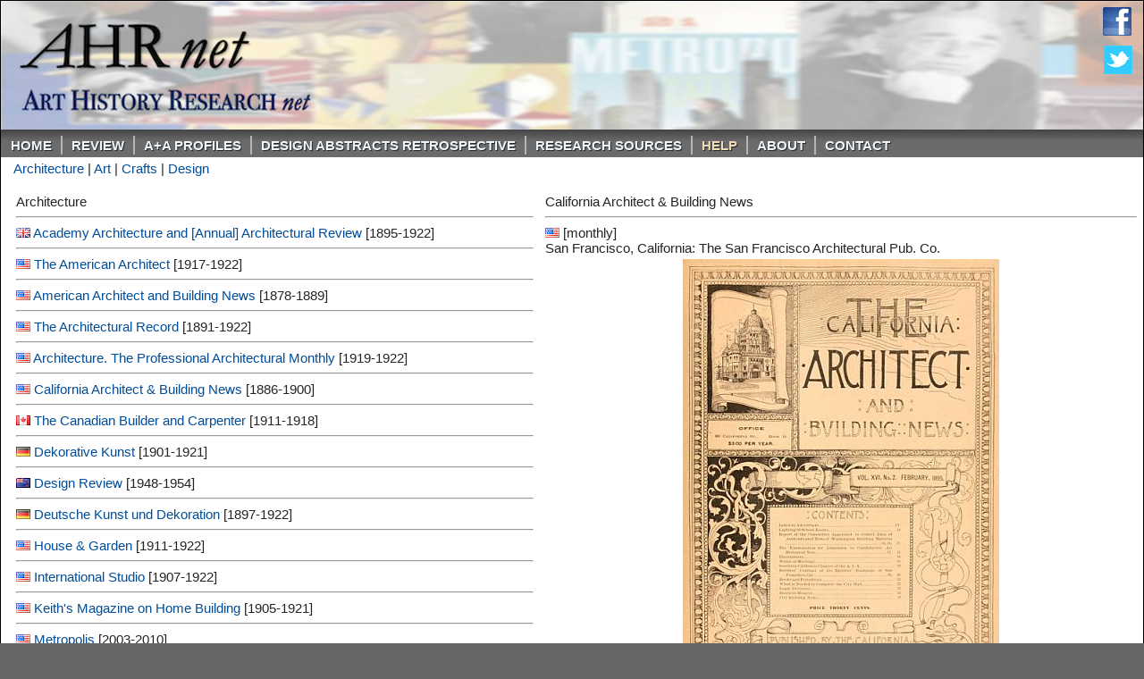

--- FILE ---
content_type: text/html; charset=UTF-8
request_url: https://www.arthistoryresearch.net/index.php?tab=5&mode=help&letter=&rg_id=6
body_size: 9566
content:
<!DOCTYPE html>
<html xmlns="https://www.w3.org/1999/xhtml">
<head>
<!-- <meta http-equiv="Content-Type" content="text/html; charset=ISO-8859-1" />-->
<meta http-equiv="Content-Type" content="text/html; charset=utf-8" />
<title>
AHRnet-Other-help</title>

<link rel="stylesheet" type="type""text/css" href="/print.css" media="print,email" />
  
                    <script>
                    
 function myFunction(x_name,scope,b_id,off) {
  var x = document.getElementById(x_name);
   var y = document.getElementById('search_'+off+'_'+b_id);
      var z = document.getElementById('browse_this_'+b_id);
  if (x.style.display === "none") {
    x.style.display = "block";
   y.style.display = "none";
      z.style.display = "none";
  } else {
    x.style.display = "none";
  }
    var a = document.getElementById('button_browse_this_'+b_id);
 var b = document.getElementById('button_'+scope+'_'+b_id);
var c = document.getElementById('button_'+off+'_'+b_id);
  if (b.style.background === "white") {
    b.style.background = "#C0C0C0";
     c.style.background = "white";
     a.style.background = "white";
  } else {
    b.style.background = "white";
  }
}     
                  </script>
  
                 <script>
 function myBrowseFunction(x_name,scope,b_id,off) {
  var z = document.getElementById(x_name);
      var x = document.getElementById('search_this_'+b_id);
     var y = document.getElementById('search_all_'+b_id);
  if (z.style.display === "none") {
    z.style.display = "block";
     x.style.display = "none";
   y.style.display = "none";
  } else {
    z.style.display = "none";
  }
 var a = document.getElementById('button_browse_this_'+b_id);
 var b = document.getElementById('button_this_'+b_id);
 var c = document.getElementById('button_all_'+b_id);
  if (a.style.background === "white") {
    a.style.background = "#C0C0C0";
        b.style.background = "white";
     c.style.background = "white";
   } else {
    a.style.background = "white";
  }
}     
                  </script>
  
<style type="text/css" media="screen">
		red {
	color:#FF0000;
}

	
element.style {
    min-width: 75px;
}
	
	input[type="submit"].disabled:hover {
				color:rgba(1,1,1,0.7);
	background:rgba(255,255,255,1);
	}
	
		input[type="submit"].disabled {
				color:rgba(1,1,1,0.5);
			border:2px solid rgba(1,1,1,0.5);
	
	}
	
	input.disabled:hover {
		color:rgb(0,0,0);
	background:rgba(255,255,255,.5);
	}

h1 {border: none 0; 
font-family:Verdana, sans-serif;
	border-bottom: 1px solid #FFFFFF;;
	margin:2px auto 6px auto;
	text-align:left;
	line-height:20px;
	}
	
h3 {border:none 0; 
font-family:Verdana, sans-serif;
	margin:0px 0px 0px 0px;
	text-align: left;
	font-size: 15px;
}


.line {

text-overflow:ellipsis;
	overflow:hidden;
	white-space:nowrap;
	margin:2px auto 2px auto;
	display:block;
	font-family: Verdana, sans-serif;
		line-height: 20px;
	 }
	 
	 .linescroll {

	overflow:auto; overflow-y:hidden;  direction:ltr;
	white-space:nowrap;
	margin:2px auto 2px auto;
	display:block;
	font-family:Verdana, sans-serif;
		line-height:20px;
	 }
	
	   
form { 
   margin:0px; 
   padding:0px; 
   display:inline;
} 

 </style>
 
 <style type="text/css" media="screen">
 .sidescroll {
	height: 901px;
}

.hiddenPic {display:none;}


@media all and (min-device-height: 1001px) {
  .sidescroll  {
    height:901px;

  }
}

@media all and (max-device-height: 1000px) and (min-device-height: 901px) {
  .sidescroll  {
    height:801px;

  }
}


@media all and (max-device-height: 900px) and (min-device-height: 801px) {
  .sidescroll  {
    height:701px;

  }
}

@media all and (max-device-height: 800px) and (min-device-height: 701px) {
  .sidescroll {
    height:601px;

  }
}

@media all and (max-device-height: 700px) and (min-device-height: 601px) {
  .sidescroll {
    height:501px;

  }
}

@media all and (max-device-height: 600px) and (min-device-height: 420px) {
  .sidescroll  {
     height:500px;
  }
}

.verticalscroll {
	height: 700px;
}

@media all and (min-height: 801px) {
  .verticalscroll  {
    height:600px;

  }
}

@media all and (max-height: 800px) and (min-height: 600px) {
  .verticalscroll {
    height:500px;

  }
}
 </style>
 <style>

  .zoom_image {
	-webkit-box-shadow: 3px 3px 4px #C0C0C0;
	-moz-border-radius:1px;    /* Firefox */
	-webkit-border-radius:1px; /* Safari and Chrome */  
}
 </style>
 
 
 <style type="text/css" media="screen and (max-width: 800px)">
		@import url(/base1.css?date=202007018);
		red {
	color: #FF0000;
}
img.special2 {border: 2px black solid;}

img.special1 {border: 1px grey solid;}

img.special1w {border: 1px white solid;}

img.special2w {border: 2px white solid;}

img.facing {
        filter:alpha(opacity=50);
        -moz-opacity:0.5;
        -khtml-opacity: 0.5;
        opacity: 0.5;
}

 .sidescroll {
	height: 700px;
}
 </style>
 
  <style type="text/css" media="screen and (min-width: 801px)">
		@import url(/base2.css?date=20200718);
		red {
	color: #FF0000;
}
img.special2 {border: 2px black solid;}
img.special1 {border: 1px grey solid;}
img.special2w {border: 2px white solid;}
img.special1w {border: 1px white solid;}
img.facing {
        filter:alpha(opacity=50);
        -moz-opacity:0.5;
        -khtml-opacity: 0.5;
        opacity: 0.5;
}

  </style>
<style type="text/css">
</style>
    
<style type="text/css" media="screen">
<!--



html {
 height: 101%;  /*this forces the scroll bar to be active all the time */
}


body {
	font: Verdana, Arial, Helvetica, sans-serif;
	font-size: 15px;
	margin: 0; /* it's good practice to zero the margin and padding of the body element to account for differing browser defaults */
	padding: 0;
	background: #666666;

	text-align: center; /* this centers the container in IE 5* browsers. The text is then set to the left aligned default in the #container selector */
	color: #000000;
}

smalltext {
	font: Verdana, Arial, Helvetica, sans-serif;
	font-size: 15px;
	}
expanded {
	font: Verdana, Arial, Helvetica, sans-serif;
	font-size: 15px;
	background-color:#FCF;
	}
	.expanded {
	background-color:#FCF;
	}
	


	
.oneColElsCtr #container {
	background: #FFFFFF;
	margin: 0 auto; /* the auto margins (in conjunction with a width) center the page */
	border: 1px solid #000000;
	text-align: left; /* this overrides the text-align: center on the body element. */
}
.oneColElsCtr #mainContent {
	padding: 0 0px; /* remember that padding is the space inside the div box and margin is the space outside the div box */
}
//-->
        </style>

<style type="text/css">
/* selector in base.css */

.selector {
  margin-top: 0px;
  padding-top: 0px;
  background-color: white;
}
.selector li {
  text-shadow: 1px 1px 0px #bad3ed;
  color: #344251;
  background-color: white;
  font-size: 15px;
  font-family: Verdana, Arial, Helvetica, sans-serif;
}
.selector li a {
  color: #bad3ed;
  background-color: white;
  text-shadow: 1px 1px 0px #344251;
}
.selectorSearch {
  font-family: Verdana, Arial, Helvetica, sans-serif;
  text-shadow: 1px 1px 0px #bad3ed;
  color: #344251;
}
.selectorSearch li a {
  font-family: Verdana, Arial, Helvetica, sans-serif;
  color: #004d99;
}
.selectorSearch li a:hover {
  font-family: Verdana, Arial, Helvetica, sans-serif;
  text-shadow: 1px 1px 0px #999999;
  color: #004d99;
}
/* begin inline labels on search box */


 
fieldset {
}
label {
  display: inline;
  font-size: 15px;
  line-height: 12px;
  position: relative;
  z-index: 1;
}
  

  
button {
  -webkit-appearance: none;
  -webkit-border-radius: 3px;
    -moz-border-radius: 5px !important;
 border-radius: 5px;
  font-family: Verdana, Helvetica Neue, "Arial", Helvetica, sans-serif;
  color: black;
    border: 2px solid #bbb;
   -webkit-transition: color 0.15s linear;
  background: #fff;
 border-top-style: outset;
border-right-style: outset;
border-bottom-style: outset;
border-left-style: outset;
border-left-color: black;
border-top-color: black;
border-right-color: black;
border-bottom-color: black;
  padding-top: 2px;
 padding-bottom: 2px;
padding-left: 5px;
padding-right: 5px;
  font-weight: normal;
  font-size: 15px; 

}
  button:hover {
  background: #ccc !important;
  }
  
  input.input-text, input.password, input.button, textarea {
  -webkit-appearance: none;
    appearance: none;
  -webkit-border-radius: 3px;
    
    border-radius: 3px;
  font-family: Verdana, Helvetica Neue, "Arial", Helvetica, sans-serif;
  border: 2px;
}
input.input-text, input.password, textarea {
  display: block;
  background: transparent url(bkg/input-bg.png) no-repeat 0 0;
  margin: 0 0 10px;
  padding: 3px 4px;
  border: 1px solid #bbb;
  -moz-border-radius: 2px;
  -webkit-border-radius: 2px;
  border-radius: 2px;
  -webkit-box-shadow: 0 1px 1px #fff;
  box-shadow: 0 1px 1px #fff;
  font: 15px Verdana, sans-serif;
  text-shadow: 0 0 1px #fff;
  color: #333;
  position: relative;
  z-index: 2;
  line-height: 18px;
}
form input.input-text:focus, form textarea:focus {
  outline: none;
  border-color: #999;
  color: #333;
  padding: 2px 3px;
  border: 2px solid #2daebf;
}
label.inlined {
  font-weight: normal;
  font-size: 15px;
  font-family: Verdana, Helvetica Neue, "Arial", Helvetica, sans-serif;
  color: #999999;
  -webkit-transition: color 0.15s linear;
  background: #fff;
  width: 350px;
  -webkit-border-radius: 3px;
  -moz-border-radius: 3px;
  position: relative;
  z-index: 1;
  padding-top: 3px;
  padding-right: 0;
  padding-bottom: 3px;
  padding-left: 6px;
}
label.focus {
  color: #999999;
}
label.has-text {
  color: #fff;
  -webkit-transition-duration: 0.5s;
}
label.inlined + input.input-text {
  margin-top: -25px;
}
label.inlined + textarea.input-text {
  margin-top: -43px;
}
/* end inlined label */
	
.in_red {
  color: black;
  font-style: italic;
}
.in_red_shadowed_1px {
  color: black;
  text-shadow: 1px 1px #000000;
  font-style: italic;
}
.in_red_colour {
  color: #F00;
}
.greyOut {
  color: #grey;
}
.greyOut a {
  color: #grey;
}
.greyOut a:hover {
  color: #004d99;
}
  
    
.submit:hover ,input[type="submit"]:hover {
    transition: color 0.15s linear;
  background: #999999;
 
}
  
.submit, input[type="submit"] {
   -webkit-appearance: none;
   -webkit-transition: color 0.15s linear;
  background: #fff;
 border-top-style: outset;
border-right-style: outset;
border-bottom-style: outset;
border-left-style: outset;
border-left-color: black;
border-top-color: black;
border-right-color: black;
border-bottom-color: black;

  color: #000;
  padding-top: 2px;
 padding-bottom: 2px;
padding-left: 5px;
padding-right: 5px;
  font-weight: normal;
  font-size: 15px; 
  border-radius: 5px !important;
  -webkit-border-radius: 5px;
  -moz-border-radius: 5px;
}
.advanced_search {
  padding-top: 5px;
}
.expandMargin {
  padding-left: 15px;
}
.style1 {
  color: #004d99
}
whitebackground {
  background-color: white;
}
.greenbackground {
  background: rgb(228, 235, 224);
}
span.greenbackground {
  background: rgb(228, 235, 224);
}
</style>
 
 
		<script language="JavaScript" type="text/javascript">
		

/*
 * This is the function that actually highlights a text string by
 * adding HTML tags before and after all occurrences of the search
 * term. You can pass your own tags if you'd like, or if the
 * highlightStartTag or highlightEndTag parameters are omitted or
 * are empty strings then the default <font> tags will be used.
 */
function doHighlight(bodyText, searchTerm, highlightStartTag, highlightEndTag) 
{
  // the highlightStartTag and highlightEndTag parameters are optional
  if ((!highlightStartTag) || (!highlightEndTag)) {
    highlightStartTag = "<font style='color:red; '>"; // background-color:yellow;
    highlightEndTag = "</font>";
  }
  
  // find all occurences of the search term in the given text,
  // and add some "highlight" tags to them (we're not using a
  // regular expression search, because we want to filter out
  // matches that occur within HTML tags and script blocks, so
  // we have to do a little extra validation)
  var newText = "";
  var i = -1;
  var lcSearchTerm = searchTerm.toLowerCase();
  var lcBodyText = bodyText.toLowerCase();
    
  while (bodyText.length > 0) {
   // i = lcBodyText.match('/\blcSearchTerm/', i+1); // was indexOf(lcSearchTerm, i+1) exact match(/\bbar\b/)
   i = lcBodyText.indexOf(lcSearchTerm, i+1); // was indexOf(lcSearchTerm, i+1) exact match(/\bbar\b/)
    if (i < 0) {
      newText += bodyText;
      bodyText = "";
    } else {
     // skip anything inside an HTML tag
      if (bodyText.lastIndexOf(">", i) >= bodyText.lastIndexOf("<", i)) {
        // skip anything inside a <script> block
        if (lcBodyText.lastIndexOf("/script>", i) >= lcBodyText.lastIndexOf("<script", i)) {
      		   // skip anything with an letter before it
		   before = bodyText.substr(i-1,1);
     if ('abcdefghijklmnopqrstuvwxyzABCDEFGHIJKLMOPQRSTUVWXYZ'.indexOf(before) <= -1) {
  		//	alert( before + " index: " + before.indexOf('abcdefghijklmnopqrstuvwxyzABCDEFGHIJKLMOPQRSTUVWXYZ'));
  		//	alert( before + " index: " + 'abcdefghijklmnopqrstuvwxyzABCDEFGHIJKLMOPQRSTUVWXYZ'.indexOf(before));
 	  newText += bodyText.substring(0, i) + highlightStartTag + bodyText.substr(i, searchTerm.length) + highlightEndTag;
          bodyText = bodyText.substr(i + searchTerm.length);
          lcBodyText = bodyText.toLowerCase();
          i = -1;
		}
//		else { 
//alert( "char '"+ before + "' index: " + 'abcdefghijklmnopqrstuvwxyzABCDEFGHIJKLMOPQRSTUVWXYZ'.indexOf(before));
//}
	  }
      }
    }
  }
  
  return newText;
}


/*
 * This is sort of a wrapper function to the doHighlight function.
 * It takes the searchText that you pass, optionally splits it into
 * separate words, and transforms the text on the current web page.
 * Only the "searchText" parameter is required; all other parameters
 * are optional and can be omitted.
 */
function highlightSearchTerms(searchText, treatAsPhrase, warnOnFailure, highlightStartTag, highlightEndTag)
{
  // if the treatAsPhrase parameter is true, then we should search for 
  // the entire phrase that was entered; otherwise, we will split the
  // search string so that each word is searched for and highlighted
  // individually
  if (treatAsPhrase) {
    searchArray = [searchText];
  } else {
    searchArray = searchText.split(" ");
  }
  
  if (!document.body || typeof(document.body.innerHTML) == "undefined") {
    if (warnOnFailure) {
      alert("Sorry, for some reason the text of this page is unavailable. Searching will not work.");
    }
    return false;
  }
  
  var bodyText = document.body.innerHTML;
  for (var i = 0; i < searchArray.length; i++) {
    bodyText = doHighlight(bodyText, searchArray[i], highlightStartTag, highlightEndTag);
  }
  
  document.body.innerHTML = bodyText;
  return true;
}


/*
 * This displays a dialog box that allows a user to enter their own
 * search terms to highlight on the page, and then passes the search
 * text or phrase to the highlightSearchTerms function. All parameters
 * are optional.
 */
function searchPrompt(defaultText, treatAsPhrase, textColor, bgColor)
{
  // This function prompts the user for any words that should
  // be highlighted on this web page
  if (!defaultText) {
    defaultText = "";
  }
  
  // we can optionally use our own highlight tag values
  if ((!textColor) || (!bgColor)) {
    highlightStartTag = "";
    highlightEndTag = "";
  } else {
    highlightStartTag = "<font style='color:" + textColor + "; background-color:" + bgColor + ";'>";
    highlightEndTag = "</font>";
  }
  
  if (treatAsPhrase) {
    promptText = "Please enter the phrase you'd like to search for:";
  } else {
    promptText = "Please enter the words you'd like to search for, separated by spaces:";
  }
  
  searchText = prompt(promptText, defaultText);

  if (!searchText)  {
    alert("No search terms were entered. Exiting function.");
    return false;
  }
  
  return highlightSearchTerms(searchText, treatAsPhrase, true, highlightStartTag, highlightEndTag);
}


</script>

     <script type="text/javascript">
	 
	   /*
 Popup windows for firefox
  */
  
  var WindowObjectReferenceOfRequestedPopup, WindowObjectReferenceOfIntermediaryPopup;

  function OpenRequestedPopup(strUrl, strTarget)
  {
  var windowWidth, windowHeight, windowLeft, windowTop;


  windowWidth = window.innerWidth ;
  windowHeight = window.innerHeight ;
  windowLeft = 0;
  windowTop = 0;
 

  /* The above code is just to define reasonable sizes and initial positions to the popup to be. */

  if (WindowObjectReferenceOfRequestedPopup == null || WindowObjectReferenceOfRequestedPopup.closed)
  {
  WindowObjectReferenceOfRequestedPopup = window.open(strUrl, strTarget, "top=" + windowTop + ",left=" + windowLeft + ",width=" + windowWidth + ",height=" + windowHeight + ",menubar,toolbar,location,resizable,scrollbars,status");
  }
  else
  {
  if(WindowObjectReferenceOfRequestedPopup.focus)
    {
    WindowObjectReferenceOfRequestedPopup.focus();
    };
  };

  /*
  The above 9 lines of code creates the popup; if the popup is already opened, then it is only brought on top. This feature is possible only if the user allows it via the setting Edit/Preferences.../category:Advanced/Scripts & Plugins/Allow webpages to:/Raise or lower windows
  */
  }

  </script>
  
         
 <body   class="oneColElsCtr"   
 
 
     <!--[if lt IE 9]><script src="https://www.arthistoryresearch.net/html5shiv.js"></script><![endif]-->
    <link rel="stylesheet" href="/style.css?date=2021_02_15" media="screen">
    <!--[if lte IE 7]><link rel="stylesheet" href="style.ie7.css" media="screen" /><![endif]-->


    <script src="/jquery.js"></script>

<style>.art-content .art-postcontent-0 .layout-item-0 { margin-bottom: 11px;  }
.art-content .art-postcontent-0 .layout-item-1 { color: #242424; border-spacing: 10px 0px; border-collapse: separate;  }
.art-content .art-postcontent-0 .layout-item-2 { border-top-style:solid;border-right-style:solid;border-bottom-style:solid;border-left-style:solid;border-top-width:0px;border-right-width:0px;border-bottom-width:0px;border-left-width:0px;border-top-color:#9EC8EA;border-right-color:#9EC8EA;border-bottom-color:#9EC8EA;border-left-color:#9EC8EA; color: #242424; padding-right: 10px;padding-left: 10px;  }
.art-content .art-postcontent-0 .layout-item-3 { border-top-style:solid;border-right-style:solid;border-bottom-style:solid;border-left-style:solid;border-top-width:0px;border-right-width:0px;border-bottom-width:0px;border-left-width:0px;border-top-color:#9EC8EA;border-right-color:#9EC8EA;border-bottom-color:#9EC8EA;border-left-color:#9EC8EA; color: #141414; background: #C8CBC9; padding-right: 10px;padding-left: 10px;  }
.art-content .art-postcontent-0 .layout-item-4 { margin-bottom: 0px;  }
.art-content .art-postcontent-0 .layout-item-5 { border-top-style:solid;border-right-style:solid;border-bottom-style:solid;border-left-style:solid;border-width:0px;border-top-color:#9EC8EA;border-right-color:#9EC8EA;border-bottom-color:#9EC8EA;border-left-color:#9EC8EA; color: #242424; border-spacing: 1px 1px; border-collapse: separate; border-radius: 0px;  }
.art-content .art-postcontent-0 .layout-item-6 { color: #242424; padding-top: 10px;padding-right: 10px;padding-bottom: 10px;padding-left: 10px; border-radius: 0px;  }
.art-content .art-postcontent-0 .layout-item-7 { border-right-style:solid;border-bottom-style:solid;border-left-style:solid;border-right-width:0px;border-bottom-width:0px;border-left-width:0px;border-right-color:#9EC8EA;border-bottom-color:#9EC8EA;border-left-color:#9EC8EA; color: #242424; border-spacing: 10px 0px; border-collapse: separate;  }
.ie7 .art-post .art-layout-cell {border:none !important; padding:0 !important; }
.ie6 .art-post .art-layout-cell {border:none !important; padding:0 !important; }

</style>

<!-- was onload="printpage()" //-->
  <!-- was onload="self.focus()" doesn't work in title or head, also brings itself back up //-->
  
    <!-- assert focus ?//-->
 <script language="JavaScript" type="text/javascript">
window.focus();
</script> 

 
  <noscript><span class="in_red_colour">This site will not work without JavaScript and JavaScript is currently NOT Enabled! Please Enable JavaScript in your browsers preferences  
 </span></noscript>
<div id="container">
  <div id="mainContent">
  
   
  <header class="dhrnet-header">
       	<div class="art-textblock art-textblock-990946817">
        	<div class="art-textblock-990946817-text-container">
        		<div class="art-textblock-990946817-text"><a href="https://www.facebook.com/ArtsSearch" title="Visit us on Facebook!" class="art-facebook-tag-icon"></a>
                </div>
    		</div>
		 </div><!-- class="art-shapes"-->
		<div class="art-textblock art-textblock-925137754">
       		<div class="art-textblock-925137754-text-container">
       			<div class="art-textblock-925137754-text"><a href="https://twitter.com/ArtsSearch" title="Visit us on Twitter!" class="art-twitter-tag-icon"></a>
                </div>
   			</div>
     
 </div><!-- class="art-shapes"-->
 
      
    
      
    
  <span class="whiteBackground">
   
   
<div id="col1"> 

  

  <nav class="art-nav" style="text-align: left">     <ul class="art-hmenu" style="overflow: hidden; height: 30px; text-align: left">
	             
<li><a href="/index.php?mode=&tab=5&find="  >Home</a></li>
             
<li><a href="/index.php?mode=intro&tab=3"  >ReVIEW</a></li>
             
<li><a href="/index.php?mode=intro&tab=1"   >A+A PROFILES</a></li>

<li><a href="/index.php?mode=intro&tab=2"  >DESIGN ABSTRACTS RETROSPECTIVE</a></li>

<li><a href="/index.php?mode=intro&tab=6"  >Research Sources</a></li>
      
             <!-- style="color:grey;" -->
<li><a href="/index.php?mode=help&tab=5"     class="active" >Help</a></li>
    
<li><a href="/index.php?mode=about&tab=5"   >About</a></li>
 
<li><a href="/index.php?mode=contact&tab=5"  >Contact</a></li>
 
			
				    </ul>
    
<!-- was </div> selectorSearch //-->
 </nav>
  </header>

</div><!-- id="col1" the main mode selector //-->
    

<div class="art-sheet clearfix">
            <div class="art-layout-wrapper">
                <div class="art-content-layout-white">
                    <div class="art-content-layout-row-white">
                    
                                
 <!-- </div> class="art-content-layout-row-white" -->
 <!-- </div> class="art-content-layout-white" -->
          

                      
  <div id="col1">  
    
    
    
    
    
    
    





    
    <!-- /////////////////////////////////////// -->


        

      
      <!--////////////////////////////////////////////////  RESEARCH GUIDES //// tab=4&mode=browse //////////////////////////////////// //-->
      
      
            
        
      <!--  /////////////// BROWSE Free-access, digitised art, architecture, design and craft journals on the Internet //////////  first browse the journals as individual lines, divided into letters of the alphabet if possible //-->
    <div class="selectBox on">
      <div class="bulk clear" style="padding-left:10px;">    
            
            
        <p>            <a href="/index.php?tab=5&mode=help&letter=Architecture" target="" class="noprint">Architecture</a>
         |             <a href="/index.php?tab=5&mode=help&letter=Art" target="" class="noprint">Art</a>
         |             <a href="/index.php?tab=5&mode=help&letter=Crafts" target="" class="noprint">Crafts</a>
         |             <a href="/index.php?tab=5&mode=help&letter=Design" target="" class="noprint">Design</a>
        </p>        
        <table> 
        <tr>
        <td valign ="top">    
   
        </span>
        <class="whiteBackground"><br /></class>
        <h2 class="whiteBackground">Architecture</h2>
        <span class="whiteBackground">
         
        </span>
        <hr />
        <span class="whiteBackground">
                
        <img src="https://www.arthistoryresearch.net/Graphics/countries/UK.png" width="16" height="11" /> 
          
       <a href="/index.php?tab=5&mode=help&letter=&rg_id=1" target="" class="noprint">
            Academy Architecture and [Annual] Architectural Review</a>  [1895-1922] <br /> 
        </span>
        <hr />
        <span class="whiteBackground">
                
        <img src="https://www.arthistoryresearch.net/Graphics/countries/USA.png" width="16" height="11" /> 
          
       <a href="/index.php?tab=5&mode=help&letter=&rg_id=2" target="" class="noprint">
            The American Architect </a>  [1917-1922] <br /> 
        </span>
        <hr />
        <span class="whiteBackground">
                
        <img src="https://www.arthistoryresearch.net/Graphics/countries/USA.png" width="16" height="11" /> 
          
       <a href="/index.php?tab=5&mode=help&letter=&rg_id=3" target="" class="noprint">
            American Architect and Building News</a>  [1878-1889] <br /> 
        </span>
        <hr />
        <span class="whiteBackground">
                
        <img src="https://www.arthistoryresearch.net/Graphics/countries/USA.png" width="16" height="11" /> 
          
       <a href="/index.php?tab=5&mode=help&letter=&rg_id=5" target="" class="noprint">
            The Architectural Record</a>  [1891-1922] <br /> 
        </span>
        <hr />
        <span class="whiteBackground">
                
        <img src="https://www.arthistoryresearch.net/Graphics/countries/USA.png" width="16" height="11" /> 
          
       <a href="/index.php?tab=5&mode=help&letter=&rg_id=4" target="" class="noprint">
            Architecture. The Professional Architectural Monthly</a>  [1919-1922] <br /> 
        </span>
        <hr />
        <span class="whiteBackground">
                
        <img src="https://www.arthistoryresearch.net/Graphics/countries/USA.png" width="16" height="11" /> 
          
       <a href="/index.php?tab=5&mode=help&letter=&rg_id=6" target="" class="noprint">
            California Architect & Building News</a>  [1886-1900] <br /> 
        </span>
        <hr />
        <span class="whiteBackground">
                
        <img src="https://www.arthistoryresearch.net/Graphics/countries/Canada.png" width="16" height="11" /> 
          
       <a href="/index.php?tab=5&mode=help&letter=&rg_id=7" target="" class="noprint">
            The Canadian Builder and Carpenter</a>  [1911-1918] <br /> 
        </span>
        <hr />
        <span class="whiteBackground">
                
        <img src="https://www.arthistoryresearch.net/Graphics/countries/Germany.png" width="16" height="11" /> 
          
       <a href="/index.php?tab=5&mode=help&letter=&rg_id=8" target="" class="noprint">
            Dekorative Kunst</a>  [1901-1921] <br /> 
        </span>
        <hr />
        <span class="whiteBackground">
                
        <img src="https://www.arthistoryresearch.net/Graphics/countries/New Zealand.png" width="16" height="11" /> 
          
       <a href="/index.php?tab=5&mode=help&letter=&rg_id=9" target="" class="noprint">
            Design Review</a>  [1948-1954] <br /> 
        </span>
        <hr />
        <span class="whiteBackground">
                
        <img src="https://www.arthistoryresearch.net/Graphics/countries/Germany.png" width="16" height="11" /> 
          
       <a href="/index.php?tab=5&mode=help&letter=&rg_id=10" target="" class="noprint">
            Deutsche Kunst und Dekoration</a>  [1897-1922] <br /> 
        </span>
        <hr />
        <span class="whiteBackground">
                
        <img src="https://www.arthistoryresearch.net/Graphics/countries/USA.png" width="16" height="11" /> 
          
       <a href="/index.php?tab=5&mode=help&letter=&rg_id=11" target="" class="noprint">
            House & Garden</a>  [1911-1922] <br /> 
        </span>
        <hr />
        <span class="whiteBackground">
                
        <img src="https://www.arthistoryresearch.net/Graphics/countries/USA.png" width="16" height="11" /> 
          
       <a href="/index.php?tab=5&mode=help&letter=&rg_id=13" target="" class="noprint">
            International Studio</a>  [1907-1922] <br /> 
        </span>
        <hr />
        <span class="whiteBackground">
                
        <img src="https://www.arthistoryresearch.net/Graphics/countries/USA.png" width="16" height="11" /> 
          
       <a href="/index.php?tab=5&mode=help&letter=&rg_id=14" target="" class="noprint">
            Keith's Magazine on Home Building</a>  [1905-1921] <br /> 
        </span>
        <hr />
        <span class="whiteBackground">
                
        <img src="https://www.arthistoryresearch.net/Graphics/countries/USA.png" width="16" height="11" /> 
          
       <a href="/index.php?tab=5&mode=help&letter=&rg_id=15" target="" class="noprint">
            Metropolis</a>  [2003-2010] <br /> 
        </span>
        <hr />
        <span class="whiteBackground">
                
        <img src="https://www.arthistoryresearch.net/Graphics/countries/Germany.png" width="16" height="11" /> 
          
       <a href="/index.php?tab=5&mode=help&letter=&rg_id=16" target="" class="noprint">
            Moderne Bauformen</a>  [1907] <br /> 
        </span>
        <hr />
        <span class="whiteBackground">
                
        <img src="https://www.arthistoryresearch.net/Graphics/countries/France.png" width="16" height="11" /> 
          
       <a href="/index.php?tab=5&mode=help&letter=&rg_id=17" target="" class="noprint">
            Revue generale de l'architecture et des travaux publics</a>  [1840-1853] <br /> 
        </span>
        <hr />
        <span class="whiteBackground">
                
        <img src="https://www.arthistoryresearch.net/Graphics/countries/UK.png" width="16" height="11" /> 
          
       <a href="/index.php?tab=5&mode=help&letter=&rg_id=18" target="" class="noprint">
            The Studio</a>  [1896-1922] <br /> 
        </span>
        <class="whiteBackground"><br /></class>
        <h2 class="whiteBackground">Art</h2>
        <span class="whiteBackground">
         
        </span>
        <hr />
        <span class="whiteBackground">
                
        <img src="https://www.arthistoryresearch.net/Graphics/countries/France.png" width="16" height="11" /> 
          
       <a href="/index.php?tab=5&mode=help&letter=&rg_id=19" target="" class="noprint">
            Archives de l'art français / Nouvelles Archives de l'art français</a>  [1857-1905] <br /> 
        </span>
        <hr />
        <span class="whiteBackground">
                
        <img src="https://www.arthistoryresearch.net/Graphics/countries/Belgium.png" width="16" height="11" /> 
          
       <a href="/index.php?tab=5&mode=help&letter=&rg_id=20" target="" class="noprint">
            L'Art Moderne</a>  [1881-1914] <br /> 
        </span>
        <hr />
        <span class="whiteBackground">
                
        <img src="https://www.arthistoryresearch.net/Graphics/countries/France.png" width="16" height="11" /> 
          
       <a href="/index.php?tab=5&mode=help&letter=&rg_id=21" target="" class="noprint">
            Les Arts. Revue Mensuelle des Musées, Collections Expositions</a>  [1902-1919] <br /> 
        </span>
        <hr />
        <span class="whiteBackground">
                
        <img src="https://www.arthistoryresearch.net/Graphics/countries/Argentina.png" width="16" height="11" /> 
          
       <a href="/index.php?tab=5&mode=help&letter=&rg_id=22" target="" class="noprint">
            Augusta. Revista de Arte</a>  [1918-1920] <br /> 
        </span>
        <hr />
        <span class="whiteBackground">
                
        <img src="https://www.arthistoryresearch.net/Graphics/countries/UK.png" width="16" height="11" /> 
          
       <a href="/index.php?tab=5&mode=help&letter=&rg_id=23" target="" class="noprint">
            The Burlington Magazine</a>  [1903-1922] <br /> 
        </span>
        <hr />
        <span class="whiteBackground">
                
        <img src="https://www.arthistoryresearch.net/Graphics/countries/Germany.png" width="16" height="11" /> 
          
       <a href="/index.php?tab=5&mode=help&letter=&rg_id=24" target="" class="noprint">
            Die Christliche Kunst: Monatsschrift für alle Gebiete der christlichen Kunst und Kunstwissenschaft</a>  [1904-1922] <br /> 
        </span>
        <hr />
        <span class="whiteBackground">
                
        <img src="https://www.arthistoryresearch.net/Graphics/countries/UK.png" width="16" height="11" /> 
          
       <a href="/index.php?tab=5&mode=help&letter=&rg_id=25" target="" class="noprint">
            The Connoisseur. An Illustrated Magazine for Collectors</a>  [1902-1922] <br /> 
        </span>
        <hr />
        <span class="whiteBackground">
                
        <img src="https://www.arthistoryresearch.net/Graphics/countries/USA.png" width="16" height="11" /> 
          
       <a href="/index.php?tab=5&mode=help&letter=&rg_id=26" target="" class="noprint">
            The Craftsman</a>  [1901-1916] <br /> 
        </span>
        <hr />
        <span class="whiteBackground">
                
        <img src="https://www.arthistoryresearch.net/Graphics/countries/France.png" width="16" height="11" /> 
          
       <a href="/index.php?tab=5&mode=help&letter=&rg_id=28" target="" class="noprint">
            Gazette des Beaux-Arts</a>  [1859-1899] <br /> 
        </span>
        <hr />
        <span class="whiteBackground">
                
        <img src="https://www.arthistoryresearch.net/Graphics/countries/UK.png" width="16" height="11" /> 
          
       <a href="/index.php?tab=5&mode=help&letter=&rg_id=12" target="" class="noprint">
            Illustrated Magazine of Art</a>  [1853-1854] <br /> 
        </span>
        <hr />
        <span class="whiteBackground">
                
        <img src="https://www.arthistoryresearch.net/Graphics/countries/USA.png" width="16" height="11" /> 
          
       <a href="/index.php?tab=5&mode=help&letter=&rg_id=13" target="" class="noprint">
            International Studio</a>  [1907-1922] <br /> 
        </span>
        <hr />
        <span class="whiteBackground">
                
        <img src="https://www.arthistoryresearch.net/Graphics/countries/Germany.png" width="16" height="11" /> 
          
       <a href="/index.php?tab=5&mode=help&letter=&rg_id=27" target="" class="noprint">
            Die Kunst. Monatshefte für frei und angewandte Kunst</a>  [1899-1922] <br /> 
        </span>
        <hr />
        <span class="whiteBackground">
                
        <img src="https://www.arthistoryresearch.net/Graphics/countries/UK.png" width="16" height="11" /> 
          
       <a href="/index.php?tab=5&mode=help&letter=&rg_id=30" target="" class="noprint">
            Magazine of Art</a>  [1881-1899] <br /> 
        </span>
        <hr />
        <span class="whiteBackground">
                
        <img src="https://www.arthistoryresearch.net/Graphics/countries/USA.png" width="16" height="11" /> 
          
       <a href="/index.php?tab=5&mode=help&letter=&rg_id=31" target="" class="noprint">
            The New Path</a>  [1863-1865] <br /> 
        </span>
        <hr />
        <span class="whiteBackground">
                
        <img src="https://www.arthistoryresearch.net/Graphics/countries/UK.png" width="16" height="11" /> 
          
       <a href="/index.php?tab=5&mode=help&letter=&rg_id=32" target="" class="noprint">
            The Yellow Book</a>  [1894-1897] <br /> 
        </span>
        <class="whiteBackground"><br /></class>
        <h2 class="whiteBackground">Crafts</h2>
        <span class="whiteBackground">
         
        </span>
        <hr />
        <span class="whiteBackground">
                
        <img src="https://www.arthistoryresearch.net/Graphics/countries/USA.png" width="16" height="11" /> 
          
       <a href="/index.php?tab=5&mode=help&letter=&rg_id=26" target="" class="noprint">
            The Craftsman</a>  [1901-1916] <br /> 
        </span>
        <hr />
        <span class="whiteBackground">
                
        <img src="https://www.arthistoryresearch.net/Graphics/countries/USA.png" width="16" height="11" /> 
          
       <a href="/index.php?tab=5&mode=help&letter=&rg_id=29" target="" class="noprint">
            Journal of Early Southern Decorative Arts</a>  [1975-2004] <br /> 
        </span>
        <hr />
        <span class="whiteBackground">
                
        <img src="https://www.arthistoryresearch.net/Graphics/countries/UK.png" width="16" height="11" /> 
          
       <a href="/index.php?tab=5&mode=help&letter=&rg_id=18" target="" class="noprint">
            The Studio</a>  [1896-1922] <br /> 
        </span>
        <class="whiteBackground"><br /></class>
        <h2 class="whiteBackground">Design</h2>
        <span class="whiteBackground">
         
        </span>
        <hr />
        <span class="whiteBackground">
                
        <img src="https://www.arthistoryresearch.net/Graphics/countries/USA.png" width="16" height="11" /> 
          
       <a href="/index.php?tab=5&mode=help&letter=&rg_id=26" target="" class="noprint">
            The Craftsman</a>  [1901-1916] <br /> 
        </span>
        <hr />
        <span class="whiteBackground">
                
        <img src="https://www.arthistoryresearch.net/Graphics/countries/Germany.png" width="16" height="11" /> 
          
       <a href="/index.php?tab=5&mode=help&letter=&rg_id=8" target="" class="noprint">
            Dekorative Kunst</a>  [1901-1921] <br /> 
        </span>
        <hr />
        <span class="whiteBackground">
                
        <img src="https://www.arthistoryresearch.net/Graphics/countries/UK.png" width="16" height="11" /> 
          
       <a href="/index.php?tab=5&mode=help&letter=&rg_id=33" target="" class="noprint">
            Design</a>  [1965-1974] <br /> 
        </span>
        <hr />
        <span class="whiteBackground">
                
        <img src="https://www.arthistoryresearch.net/Graphics/countries/New Zealand.png" width="16" height="11" /> 
          
       <a href="/index.php?tab=5&mode=help&letter=&rg_id=9" target="" class="noprint">
            Design Review</a>  [1948-1954] <br /> 
        </span>
        <hr />
        <span class="whiteBackground">
                
        <img src="https://www.arthistoryresearch.net/Graphics/countries/Germany.png" width="16" height="11" /> 
          
       <a href="/index.php?tab=5&mode=help&letter=&rg_id=10" target="" class="noprint">
            Deutsche Kunst und Dekoration</a>  [1897-1922] <br /> 
        </span>
        <hr />
        <span class="whiteBackground">
                
        <img src="https://www.arthistoryresearch.net/Graphics/countries/Germany.png" width="16" height="11" /> 
          
       <a href="/index.php?tab=5&mode=help&letter=&rg_id=34" target="" class="noprint">
            Form</a>  [1957-2007] <br /> 
        </span>
        <hr />
        <span class="whiteBackground">
                
        <img src="https://www.arthistoryresearch.net/Graphics/countries/USA.png" width="16" height="11" /> 
          
       <a href="/index.php?tab=5&mode=help&letter=&rg_id=11" target="" class="noprint">
            House & Garden</a>  [1911-1922] <br /> 
        </span>
        <hr />
        <span class="whiteBackground">
                
        <img src="https://www.arthistoryresearch.net/Graphics/countries/USA.png" width="16" height="11" /> 
          
       <a href="/index.php?tab=5&mode=help&letter=&rg_id=13" target="" class="noprint">
            International Studio</a>  [1907-1922] <br /> 
        </span>
        <hr />
        <span class="whiteBackground">
                
        <img src="https://www.arthistoryresearch.net/Graphics/countries/UK.png" width="16" height="11" /> 
          
       <a href="/index.php?tab=5&mode=help&letter=&rg_id=35" target="" class="noprint">
            Journal of Design and Manufactures</a>  [1849-1852] <br /> 
        </span>
        <hr />
        <span class="whiteBackground">
                
        <img src="https://www.arthistoryresearch.net/Graphics/countries/USA.png" width="16" height="11" /> 
          
       <a href="/index.php?tab=5&mode=help&letter=&rg_id=29" target="" class="noprint">
            Journal of Early Southern Decorative Arts</a>  [1975-2004] <br /> 
        </span>
        <hr />
        <span class="whiteBackground">
                
        <img src="https://www.arthistoryresearch.net/Graphics/countries/USA.png" width="16" height="11" /> 
          
       <a href="/index.php?tab=5&mode=help&letter=&rg_id=14" target="" class="noprint">
            Keith's Magazine on Home Building</a>  [1905-1921] <br /> 
        </span>
        <hr />
        <span class="whiteBackground">
                
        <img src="https://www.arthistoryresearch.net/Graphics/countries/UK.png" width="16" height="11" /> 
          
       <a href="/index.php?tab=5&mode=help&letter=&rg_id=30" target="" class="noprint">
            Magazine of Art</a>  [1881-1899] <br /> 
        </span>
        <hr />
        <span class="whiteBackground">
                
        <img src="https://www.arthistoryresearch.net/Graphics/countries/USA.png" width="16" height="11" /> 
          
       <a href="/index.php?tab=5&mode=help&letter=&rg_id=15" target="" class="noprint">
            Metropolis</a>  [2003-2010] <br /> 
        </span>
        <hr />
        <span class="whiteBackground">
                
        <img src="https://www.arthistoryresearch.net/Graphics/countries/Germany.png" width="16" height="11" /> 
          
       <a href="/index.php?tab=5&mode=help&letter=&rg_id=16" target="" class="noprint">
            Moderne Bauformen</a>  [1907] <br /> 
        </span>
        <hr />
        <span class="whiteBackground">
                
        <img src="https://www.arthistoryresearch.net/Graphics/countries/UK.png" width="16" height="11" /> 
          
       <a href="/index.php?tab=5&mode=help&letter=&rg_id=18" target="" class="noprint">
            The Studio</a>  [1896-1922] <br />    </td>
    <td valign ="top" width="5">&nbsp;</td>
    <td valign ="top" width="600px">
    
    			<br /><h2>California Architect & Building News</h2>
            
            	              
            <hr /><img src="https://www.arthistoryresearch.net/Graphics/countries/USA.png" width="16" height="11" />
			
			 
            [monthly]
			
			<br />San Francisco, California: The San Francisco Architectural Pub. Co. <br />
        <div align="center"><img class="shaddowimage" src="https://www.arthistoryresearch.net/Graphics/rg_journals/6.jpg"/> </div>
          
      
            <br />Official organ of the San Francisco Chapter of the American Institute of Architects <br /><br />
			
	
			
				       
        <br /><a href="http://www.archive.org/search.php?query=Architecture%20periodicals%20California%20Architect%20%26%20Building%20News" target='_new'>
            Vol.7, no.1, January 1886 - vol.10, no.10, October 1889Vol.16, no.1, January 1895 - vol.16, no.12, December 1895Vol.20, no.1, January 1898 - vol.21, no.6, June 1900</a> <br />
            <br />To search, click on title. You can then download or click Read Online to view.Note: the Optical Character Recognition (OCR) for some of the titles in the Internet Archive project is not very good, it is, therefore, worth checking double-checking the list of contents for each volume when searching. It isn't possible to cross-search volumes. You can only search one volume at a time. <br /><br />For the bibliographical record of this journal see this link           
        <a href="http://suncat.edina.ac.uk/F/ATF4E7PFUP1XU7FFCDDIU5B4SQMBMRL8G7DG1NESTYDFJRLK6T-38831?func=full-set-set&set_number=000546&set_entry=000002&format=999" target='_new'>
            http://suncat.edina.ac.uk/F/ATF4E7PFUP1XU7FFCDDIU5B4SQMBMRL8G7DG1NESTYDFJRLK6T-38831?func=full-set-set&set_number=000546&set_entry=000002&format=999</a> <br />
			
			    </td></tr></table>
          
          
      </span></div>
      <span class="whiteBackground">
      <!-- bulk //-->
      </span></div>
    <span class="whiteBackground">
      <!-- selectBox tab = 5 Browse Free-access, digitised art, architecture, design and craft journals on the Internet //-->	    
                     
               
                      
      
            
      
      
			

    
    

    <!-- /////////////////////// list_subjects //////////////// -->


    





 




 
 



    
    <!-- ////////////////////////  find_name find_country or find_subject /////////////// -->

 
    



    
          
    
         

 
               
               
               
               
               
      
      
      
      
      
    
    <!-- end Settings //-->
      
			    			
			
			
      
          
      
      
      
      
      
      
     <!-- end usage //-->
      
      
      
  
        </span>
    <div class="selectBoxBasic on">
      <div class="bulk clear" style="padding-left:10px;">
        <span class="noprint">
                   <p>&nbsp;</p>
          <p><span class="whiteBackground">If you haven't used AHR <i>net</i> before it would be worth quickly acquainting yourself with its five databases by clicking on <a href="?mode=about&tab=5" title="About">About</a></span></p>
          <p>&nbsp;</p>
          <h1><span class="whiteBackground">General tips for searching AHR <i>net</i></span></h1>
                   <p>&nbsp;</p>
          <p><span class="whiteBackground">You search AHR <i>net</i> in much the same as you would search Google or eBay. </span></p>
          <ul>
            <li><span class="whiteBackground">You can use quotation marks to find an &quot;exact phrase&quot;.  Thus, if you want to find articles on the Arts and Crafts movement type       &quot;Arts and Crafts&quot;. This will find entries that specifically mention that term </span></li>
            
            <li><span class="whiteBackground">AHR <i>net</i> automatically adds AND between terms.  Thus, if you want to trace references to refrigerators designed by Raymond Loewy for Coldspot type Raymond Loewy refrigerator Coldspot. The string of terms can be any length</span></li>
            
            <li><span class="whiteBackground">AHR <i>net</i> also includes a 'wild card' feature. This means that if you add an asterisk at the end of a term such as streamlin* it will find you streamline, streamlined, streamliner, and streamlining.</span></li>
          </ul>
                   <p>&nbsp;</p>
          <h1><span class="whiteBackground">The AHR <i>net</i> Control Bar</span></h1>
                   <p>&nbsp;</p>
          <p><span class="whiteBackground">You can use the Control Bar to switch between databases. For example, to find all the records on Birmingham in the databases, click Search, type Birmingham,  and then click on the <strong>find</strong> button (or press the return key on your keyboard). AHR <i>net</i> will then find all the records for 'New York'. You can then click each of the  tabs to find all the records containing New York in each of the  databases.</span></p>
                   <p>&nbsp;</p>
          <h1><span class="whiteBackground">Advanced Search</span></h1>
                   <p>&nbsp;</p>
          <p><span class="whiteBackground">Using the Advanced Search screen you can narrow down your searches.  For example if you want to trace profiles of female Italian furniture designers go to the Advanced Search screen of Arts+Architecture ProFiles and clear any existing search terms,  click the <strong>Female only</strong> box, type <strong>Italy</strong> in the Country box, type <strong>furniture</strong> in the Subject Area box, and then click on the <strong>find</strong> button (or press the return key on your keyboard).</span></p>
             <p>&nbsp;</p>
        
          <p>For subscriptions and enquiries about Art History Research net please contact:</span>  <a href="mailto:info@arts-search.com?subject=I%20would%20like%20assistance%20with%20subscriptions%20and%20enquiries%20about%20arthistoryresearch.net&amp;body=I%20would%20like%20assistance%20with%20subscriptions%20and%20enquiries%20about%20arthistoryresearch.net">info@arts-search.com</a><br /> </p>
					<p>&nbsp;</p>
        <p><span class="whiteBackground">For technical support please contact: <a href="mailto:info@arts-search.com?subject=I%20would%20like%20assistance%20with%20technical%20suppor%20with%20arthistoryresearch.net&amp;body=I%20would%20like%20assistance%20with%20technical%20support%20with%20arthistoryresearch.net%0AI">info@arts-search.com</a></span></p> 
			<p>&nbsp;</p>
			<hr />
       <p>&nbsp;</p>
			<p>The Stanza for https://www.arthistoryresearch.net/ is as follows:</p>
			     <p>&nbsp;</p>
			<p>Title Art History Research Net (AHRnet)</p>
			     <p>URL https://www.arthistoryresearch.net/database/</p>
			<p>Host www.arthistoryresearch.net</p>
 		<p>Domain arthistoryresearch.net</p>
  <p>&nbsp;</p>
			<hr />
			     <p>&nbsp;</p>
			<p>Access to https://www.arthistoryresearch.net/ is by IP address, Proxy IP addres, Secure Refering Page or by Username and Password

  <p>&nbsp;</p>
			<p>To check your IP address or Secure Refering Page URL follow this link: <a href="https://www.arthistoryresearch.net/ip_address.php">https://www.arthistoryresearch.net/ip_address.php</a></p>
</p>
			
			  <p>&nbsp;</p>
			<p>To check your usage statistics follow this link: <a href="https://www.arthistoryresearch.net/database/index.php?mode=usage&an_organisation=">https://www.arthistoryresearch.net/database/index.php?mode=usage</a></p>
</p>

          <!-- //-->
      </div> 
        <!-- selectBoxBasic //-->
    </div>
    <!-- bulk clear //-->
          
      
      
      
      
      
      
      
      
      
  </div>
  <!-- id="col1" display the stuff below the mode selector and above the tabs//-->

      

<div id="findCode" style="background-color:white"> <!-- id="findCode" //-->
  
  
  </div>  <!-- id="findCode" the php to find stuff //-->
    
    
    
    
    
    
    
  <div id="col1" style="background-color:white"> <!-- id="col1" display the tab database selector bar //-->

    
         	
  </div> <!-- id="col1" display the tab database selector bar //-->
    
    
    
    
    

  <div id="col1"><!-- id="col1" display the results//-->
    
    
    
    

  
  <!-- ////////////////////// HELP ///////////////////////////////////// //-->
    
    
  
    
    
    
    
    
    
    
    
    
    
    

<!-- ////////////////////// PROFILES ///////////////////////////////////// //-->

    
    
    
    
    
        
        <!-- ////////////////////// ARTICLES ///////////////////////////////////// //-->

        
    
    
    
     
          
          
          
         
      <!--////////////////////////////////////  RESEARCH GUIDES //////// tab=4&mode=browse? /////////////////////////////////// //-->
  
          
          
          
                          
                      



     <!--//////////////////////////////////////////////////////////  PROFILES ///////////////////////////////////////////////// //-->
                      





                      
 


                      
                      <!-- 10925  -->
                      
                      
                      
                      
 
            
  




       <!--//////////////////////////////////////////////////////////  DAR ///////////////////////////////////////////////// //-->
   
           


                       



      <!--//////////////////////////////////////////////////////////  DAR ///////////////////////////////////////////////// //-->
   
           



                      



       <!--//////////////////////////////////////////////////////////  DAR ///////////////////////////////////////////////// //-->
   


           
                        





  <!--//////////////////////////////////////////////////////////  DAR ///////////////////////////////////////////////// //-->
   
           



                        
                      
 
     
       <!--//////////////////////////////////////////////////////////  FULL TEXT ///////////////////////////////////////////////// //-->
          
 




   





   <!--          /////////////// BROWSE ///////////////  POSTER Bibliography (database) //////////////////////////////////////// //-->
   
             	
 
    



   <!--          /////////////// BROWSE /////////////// POSTER Collections ////////////////////////////////////////////////// //-->
   



	
 
   
 



   
<!-- ///////// BROWSE //////  first browse the pages as individual thumbnails, or as article titles, divided into issues if possible //-->



   

   
   <!-- // THIS SECTION DOES NOT SEEM TO BALANCE //-->
          

                              
                              


		

  <!-- this next section does not seem to balance in brackets //-->                      
                              
                  
 
        
		
 
          
          
         
      <!--about DAR //--> 
  


<!-- everything from here seems matched for brackets in each module //-->


 
        




 
                 

 
                 


 

      
      <!--about ProFiles //-->
  
        
      
      
      
      
 


      
            
 
    
      
      
  
    






  </div><!-- col1 //-->





   


      
            
    
    
  <!-- end #mainContent //--></div>
<!-- end #container //--></div>


    
</body>
</html>

--- FILE ---
content_type: text/css
request_url: https://www.arthistoryresearch.net/base1.css?date=202007018
body_size: 1160
content:
* {
	padding-top:5;
	padding-bottom:5;
/*	margin:0; */
	line-height: normal;
  font-size: 14px;
  font-family: Verdana, Geneva, Arial, Helvetica, Sans-Serif;
}
body {
	text-align:left;

}



.span.sidebar  {
content: "sidebar";
}

@media all and (min-width: 1001px) {
  .span.sidebar :after {
    content: " 1001+";

  }
}

@media all and (max-width: 1000px) and (min-width: 700px) {
  .span.sidebar :before {
    content: "701-1000 ";

  }
}

@media all and (max-width: 699px) and (min-width: 520px) {
  .span.sidebar  {
     content: "-700 ";
  }
}

.shaddowimage {
	-moz-box-shadow: 3px 3px 4px #C0C0C0;
	-webkit-box-shadow: 3px 3px 4px #C0C0C0;
	box-shadow: 3px 3px 4px #C0C0C0;
	-moz-border-radius:1px;    /* Firefox */
	-webkit-border-radius:1px; /* Safari and Chrome */
  	border-radius:1px;    /* Firefox */
}

/* basics */
a {text-decoration:none;color:#004d99;}
a:hover {text-decoration:none;}
ul {list-style-type:none;margin:8px 0;}
ol {margin:8px 0 8px 36px;}
ol li {margin:6px 8px;}
ul li {background: 0 4px no-repeat;padding:0 0 0 17px;margin:6px 8px;}
#col2 ul {margin-bottom:20px;}
#col2 li {border-bottom:1px solid #cad1d8;padding-bottom:6px;}
p {margin:15px 8px;}
cite {color:#898989;font-style:normal;}
dt, dd {margin:5px 8px;}
img {
	border:0;
	padding-top: 4px;
	/*	margin:4px; */

}


/* headers */
h1 {
	font-family:Verdana, Arial, Helvetica, sans-serif;
	font-weight:normal;
	line-height:normal;
	font-size:15px;
	margin:8px;
}
h2, h3 {
	font-family:Verdana, Arial, Helvetica, sans-serif;
	font-weight:normal;
	line-height:normal;
	font-size: 15px;
	margin:0px;
}
h4 {
		font-family: Verdana, Arial, Helvetica, sans-serif;
		font-weight:normal;
	line-height:normal;
	font-size:15px;
		margin: 8px;

}

#col2 h2 {clear:both;}
h3 {
	margin:5px 8px;
	font-size: 15px;
}



/* misc classes */
.clear, .clearFix {overflow:hidden;}
* html .clear, * html .clearFix {height:1%;}





/* selector */
.selector {background:url(bkg/bkg_selector.gif) no-repeat 0 0;height:46px;margin:20px 0 0 0;clear:both;}
.selector ul {margin:0 0 0 20px;padding:0 24px 0 0;height:46px;float:left;background: url(bkg/bkg_selectorRight.gif) no-repeat right top;display:inline;}
.selector li {position:relative;font-size: 1.35em;font-family: Georgia,serif;float:left;padding:0;margin:0;height:46px;margin-right:1px;background:none;}
.selector li a {color:#fff;padding:9px 15px 0;display:block;float:left;height:27px;outline:none;background: url(bkg/bkg_selectorTab.gif) no-repeat center top;}
.selector li a:hover {background-position:center -36px;text-decoration:none;}
.selector .on {background: url(bkg/bkg_selectorTabOn.gif) no-repeat center top;}
.selector .on a {background:none;}
.selectBox {display:none;margin:4px;}
.selectBox.on {display:block;}

#col2 .selector {background-image:url(bkg/bkg_selector_rightCol.gif);}
#col2 .selector ul {margin:0 0 0 8px;padding:0 22px 0 0;}
#col2 .selector li {border:0;font-size: 1.1em;}
#col2 .selector li a {padding:9px 12px 0;}

/* selectorSearch */
.selectorSearch {
	background:url(bkg/bkg_selectorBasic.gif) no-repeat 0 0;
	height:46px;
	margin:0 0 0 0;
	clear:both;
}
.selectorSearch ul {margin:0 0 0 0px;padding:0 24px 0 0;height:46px;float:left;background: url(bkg/bkg_selectorBasicRight.gif) no-repeat right top;display:inline;}
.selectorSearch li {
	position:relative;
	font-size: 15px;
	font-family: Verdana, Geneva, sans-serif;
	float:left;
	padding:0;
	margin:0;
	height:46px;
	margin-right:0px;
	background:none;
}
.selectorSearch li a {
	color:#004d99;
	padding:9px 15px 0;
	display:block;
	float:left;
	height:27px;
	outline:none;
	background: url(bkg/bkg_selectorBasicTab.gif) no-repeat center top;
}
.selectorSearch li a:hover {
	background-position:center -36px;
	text-decoration:none;
	color:#000099;
}
.selectorSearch .on {
	background-image: url(bkg/bkg_selectorBasicTabOn.gif);
	background-repeat: no-repeat;
	background-position: center top;
}
.selectorSearch .on a {background:none;}
.selectBoxBasic {display:none;margin:0px;}
.selectBoxBasic.on {display:block;}

.designinform {
	font-family: Verdana, Geneva, sans-serif;
	font-size: 15px;
	font-weight: bold;
}
.arts_search_small {
	font-family: Verdana, Geneva, sans-serif;
	font-size: 15px;
	font-weight: Bold;
	color:#272727;
}

.arts_search {
	font-family: Verdana, Geneva, sans-serif;
	font-size: 15px;
	font-weight: Bold;
	color:#272727;
}
.designinformsmall {
	font-family: Verdana, Geneva, sans-serif;
	font-size: 15px;
	font-weight: Semi-Bold;
}

.sidescroll {
	height: 700px;
}

@media all and (min-height: 1001px) {
  .sidescroll  {
    height:640px;

  }
}

@media all and (max-height: 1000px) and (min-height: 600px) {
  .sidescroll {
    height:540px;

  }
}

@media all and (max-height: 599px) and (min-height: 420px) {
  .sidescroll  {
     height:440px;
  }
}
.in_red {
	color: #F00;
}
.yellow_background {
	background-color: #FF0;
}




--- FILE ---
content_type: text/css
request_url: https://www.arthistoryresearch.net/base2.css?date=20200718
body_size: 827
content:
* {
	padding-top:5;
	padding-bottom:5;
/*	margin:0; */
	line-height: normal;
  font-size: 15px;
  font-family: Verdana, Geneva, Arial, Helvetica, Sans-Serif;
}
body {
	text-align:left;

}

/* basics */
a {text-decoration:none;color:#004d99;}
a:hover {text-decoration:none;}
ul {list-style-type:none;margin:8px 0;}
ol {margin:8px 0 8px 36px;}
ol li {margin:6px 8px;}
ul li {background: 0 4px no-repeat;padding:0 0 0 17px;margin:6px 8px;}
#col2 ul {margin-bottom:20px;}
#col2 li {border-bottom:1px solid #cad1d8;padding-bottom:6px;}
p {margin:15px 8px;}
cite {color:#898989;font-style:normal;}
dt, dd {margin:5px 8px;}
img {
	border:0;
	padding-top: 4px;
	/*	margin:4px; */

}


/* headers */
h1 {
	font-family:Verdana, Arial, Helvetica, sans-serif;
	font-weight:normal;
	line-height:normal;
	font-size:15px;
	margin:8px;
}
h2, h3 {
	font-family:Verdana, Arial, Helvetica, sans-serif;
	font-weight:normal;
	line-height:normal;
	font-size: 15px;
	margin:0px;
}
h4 {
		font-family: Verdana, Arial, Helvetica, sans-serif;
		font-weight:normal;
	line-height:normal;
	font-size:15px;
		margin: 8px;

}

#col2 h2 {clear:both;}
h3 {
	margin:5px 8px;
	font-size: 15px;
}



/* misc classes */
.clear, .clearFix {overflow:hidden;}
* html .clear, * html .clearFix {height:1%;}





/* selector */
.selector {background:url(bkg/bkg_selector.gif) no-repeat 0 0;height:46px;margin:20px 0 0 0;clear:both;}
.selector ul {margin:0 0 0 20px;padding:0 24px 0 0;height:46px;float:left;background: url(bkg/bkg_selectorRight.gif) no-repeat right top;display:inline;}
.selector li {position:relative;font-size: 1.35em;font-family: Georgia,serif;float:left;padding:0;margin:0;height:46px;margin-right:1px;background:none;}
.selector li a {color:#fff;padding:9px 15px 0;display:block;float:left;height:27px;outline:none;background: url(bkg/bkg_selectorTab.gif) no-repeat center top;}
.selector li a:hover {background-position:center -36px;text-decoration:none;}
.selector .on {background: url(bkg/bkg_selectorTabOn.gif) no-repeat center top;}
.selector .on a {background:none;}
.selectBox {display:none;margin:4px;}
.selectBox.on {display:block;}

#col2 .selector {background-image:url(bkg/bkg_selector_rightCol.gif);}
#col2 .selector ul {margin:0 0 0 8px;padding:0 22px 0 0;}
#col2 .selector li {border:0;font-size: 1.1em;}
#col2 .selector li a {padding:9px 12px 0;}

/* selectorSearch */
.selectorSearch {
	background:url(bkg/bkg_selectorBasic.gif) no-repeat 0 0;
	height:46px;
	margin:0 0 0 0;
	clear:both;
}
.selectorSearch ul {margin:0 0 0 0px;padding:0 24px 0 0;height:46px;float:left;background: url(bkg/bkg_selectorBasicRight.gif) no-repeat right top;display:inline;}
.selectorSearch li {
	position:relative;
	font-size: 15px;
	font-family: Verdana, Geneva, sans-serif ;
	float:left;
	padding:0;
	margin:0;
	height:46px;
	margin-right:0px;
	background:none;
}
.selectorSearch li a {
	color:#004d99;
	padding:9px 15px 0;
	display:block;
	float:left;
	height:27px;
	outline:none;
	background: url(bkg/bkg_selectorBasicTab.gif) no-repeat center top;
}
.selectorSearch li a:hover {
	background-position:center -36px;
	text-decoration:none;
	color:#000099;
}
.selectorSearch .on {
	background-image: url(bkg/bkg_selectorBasicTabOn.gif);
	background-repeat: no-repeat;
	background-position: center top;
}
.selectorSearch .on a {background:none;}
.selectBoxBasic {display:none;margin:4px;}
.selectBoxBasic.on {display:block;}

.designinform {
	font-family: Verdana, Geneva, sans-serif;
	font-size: 15px;
	font-weight: bold;
}
.designinformsmall {
	font-family: Verdana, Geneva, sans-serif;
	font-size: 15px;
	font-weight: bold;
}
